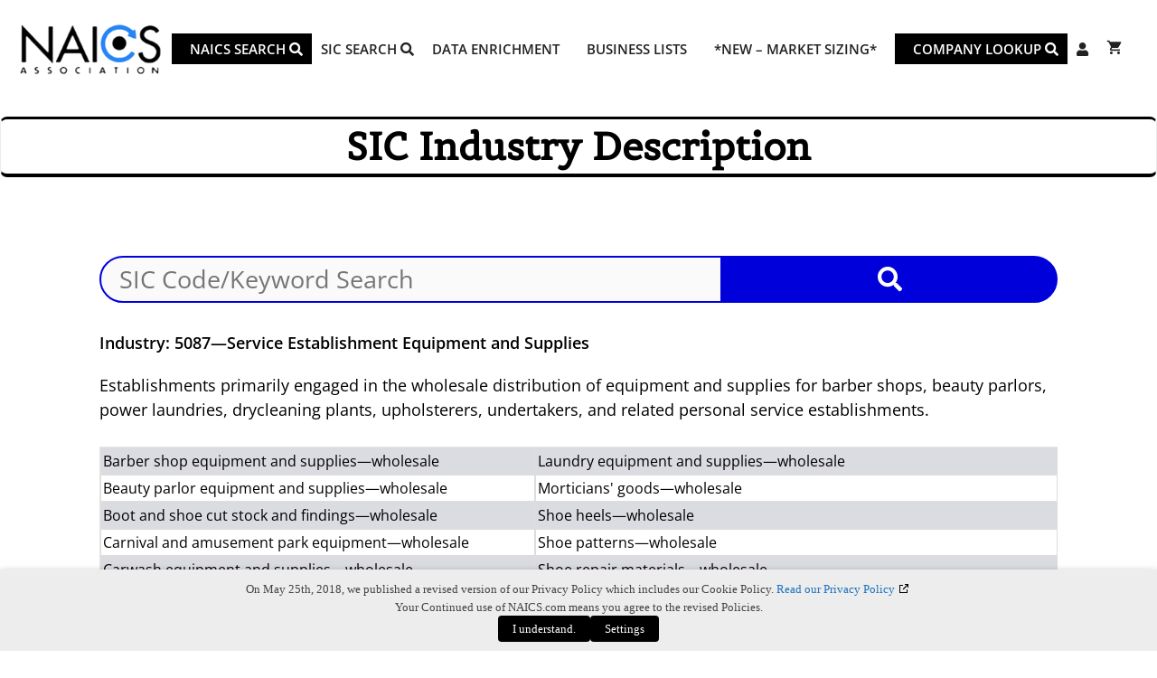

--- FILE ---
content_type: text/css
request_url: https://www.naics.com/wp-content/plugins/naics-api/includes/naicsApiStyle.css?ver=9.93
body_size: 2415
content:
/*
Plugin Name: Naics API
Author: Brian Curtis
Version: 1.1
Text Domain: naics
*/

/*--------------------------------------------------------------
Loading Spinner
--------------------------------------------------------------*/
.spinner {
	top:0;
	right:0;
	width:100%;
	height:100%;
	position:fixed;
	text-align:center;
	/* IE filter */
	filter: progid:DXImageTransform.Microsoft.Alpha(opacity=50);
	-moz-opacity:0.5;    /* Mozilla extension */
	-khtml-opacity:0.5;  /* Safari/Conqueror extension */
	opacity:0.5; /* CSS3 */
	z-index:1000;
	background-color:white;
	display: none;
}

.spinner img {
	margin-top:30%;
	opacity: 1;
}
.product.has-post-thumbnail .images{
	margin-right: 3%;
}
.woocommerce-page #content div.product div.summary{
	float: left;
}
.woocommerce-page #content #product-7706 div.summary{
	width: 100%;
}
/*--------------------------------------------------------------
Woocommerce elements
--------------------------------------------------------------*/
.woocommerce-message,
.woocommerce-info{
	color: black;
	font-size: 1.1em;
	margin-bottom: 0;
}
.woocommerce-message a.wc-forward{
	margin-left: 10px;
}
.woocommerce form .form-row label{
	line-height: 1.5em;
}
.woocommerce h3{
	margin: .3em 0;
}
/*--------------------------------------------------------------
Lookup Tool Pricing Table
--------------------------------------------------------------*/
#content .tool-group{
	background-color: #f2f2f2;
	display: inline-block;
	border-color: #e0e0e0;
	border-width: thin;
	border-style: solid;
	margin-bottom: 5px;
}
#content .tool-price{
	font-size: 2em;
	text-align: center;
	border-bottom: inherit;
}
#content .tool-pricing{
	padding: 5px;
	text-align: center;
}
#content .tool-quan,
#content .tool-quan a{
	text-align: center;
	width: 149px;
	height: 149px;
	border-radius: 100%;
	display: inline-flex;
	flex-direction: column;
	justify-content: center;
	align-items: center;
	font-size: 2.4em;
	color: white;
	font-weight: bold;
	text-decoration: none;
	margin: 5px;
}
#content .tool-quan a{
	font-size: 1.2em;
	border: none;
}
#content .tool-quan a:hover{
	border: none;
	font-size: 1.3em;
	transition: font-size 500ms linear;
}
#content .tool-quan a span{
	font-size: .5em;
	display: block;
	width: 100%;
	text-align: center;
	font-variant: small-caps;
}
#content .quan10{
	background-color: #188bb7;
}
#content .quan10:hover{
	background-color: #20ace2;
	transition: background-color 500ms linear;
}
#content .quan50{
	background-color: #0c66c7;
}
#content .quan50:hover{
	background-color: #157ff1;
	transition: background-color 500ms linear;
}
#content .quan100{
	background-color: #0230ba;
}
#content .quan100:hover{
	background-color: #033dec;
	transition: background-color 500ms linear;
}
#content .quan250{
	background-color: #151b94;
}
#content .quan250:hover{
	background-color: #1b23c1;
	transition: background-color 500ms linear;
}
#content .quan500{
	background-color: #130073;
}
#content .quan500:hover{
	background-color: #1b00a6;
	transition: background-color 500ms linear;
}
#content .quan1000{
	background-color: #01193f;
}
#content .quan1000:hover{
	background-color: #022d71;
	transition: background-color 500ms linear;
}
#content .tool-piece{
	text-align: center;
	font-size: 1.4em;
	padding-top: 10px;
}

/*--------------------------------------------------------------
NAICS Searches
--------------------------------------------------------------*/
.textalignright{
	text-align: right;
}
.concordance th,
.concordance td{
	text-align: center;
}
.concordance > tbody > tr th:first-child,
.concordance > tbody > tr td:first-child,
.concordance > tbody > tr th:nth-child(2),
.concordance > tbody > tr td:nth-child(2),
.concordance > tbody > tr th:nth-child(3),
.concordance > tbody > tr td:nth-child(3){
	border-right: 1px solid black;
}
.concordance > tbody > tr th:last-child,
.concordance > tbody > tr td:last-child{
	text-align: left;
}
.topCompanies,
.topCompanies td,
.topCompanies tr,
.concordance,
.concordance td,
.concordance th{
	border-color: black;
}
.table-striped > tbody > tr.headerRow td,
#sixdigitdisc .headerRow{
	border-top: 2px solid black;
}
#sixdigitdisc .headerRow.ind{
	border-top: 1px solid black;
}
#sixdigitdisc details{
	cursor: pointer;
	width: 100%;
}
#sixdigitdisc summary{
	list-style-position: inside;
}
details > div{
	width: 100%;
	margin-right: 20px;
	padding: 4px 0;
}
div.sixlink{
	margin: 0;
	padding: 2px 2px 2px 14px;
	line-height: 40px;
}
#sixdigithead{
	display: flex;
	font-weight: bold;
}
#sixdigithead button{
	align-self: end;
	margin: 3px 3px 3px 10px;
}
#sixdigithead div{
	/* line-height: 1.5em; */
}

.headersum{
	margin-left: 3px;
	align-items: center;
}
.headersum div{
	display: inline-block;
}
div.sixlink.naicstit,
#sixdigithead .naicstit,
.headersum > div.naicstit{
	width: 560px;
	padding-left: 5px;
	padding-right: 0;
	line-height: 40px;
}

#sixdigithead .naicstit{
	border: black 1px solid;
	border-top: none;
	border-bottom: none;
}
.headersum > div.btn{
	margin-left: 30px;
}
.btn{
	/* width: 100%; */
}
.btn button{
	float: right;
}
button.bttn{
	float: none;
	margin-left: 5px;
	margin-bottom: 0;
}
.headersum > div.naicscode{
	width: 97px;
	line-height: 40px;
}
.enttots,
div.sixlink.enttots,
.headersum > div.enttots{
	width: 170px;
	text-align: right;
	padding-right: 10px;
	padding-left: 10px;
	line-height: 40px;
	white-space: nowrap;
}
#sixdigithead .enttots{
	border-right: 1px solid black;
}
div.sixlink.naicscode{
	padding: 0 2px 0 2px;
	white-space: nowrap;
	width: 115px;
}
#sixdigitdisc{
	width: 1000px;
	margin: 0 auto;
	border: 3px solid black;
}
.headerRow:nth-child(odd) .encl:nth-child(odd){
	background-color: transparent;
}
#sixdigitdisc details.headerRow[open]{
	background: rgba(166, 255, 84, 0.5);
	border-top: 3px solid black;
	border-bottom: 3px solid black;
}
#sixdigitdisc details.groupFinal[open]{
	background: white;
}
.table-striped > tbody > tr.groupFinal td{
	border-bottom: 1px solid #626262;
}
.table-striped > tbody > tr.headerRow td a,
#sixdigitdisc div > a{
	color: black;
}
.table-striped > tbody > tr.headerRow td a:hover{
	color: #339966;
}
#sixdigitdisc a:hover{
	color: rgb(0, 0, 219);
}
.exp{
	width: 40px;
	height: 20px;
	margin: 0;
	padding: 0;
	text-align: center;
}
.table-striped > tbody > tr.headerRowSIC td{
	font-weight: bold;
	border-top: 3px solid black;
}
.table-striped > tbody > tr.groupRowSIC td{
	font-weight: normal;
}
.gform_wrapper li.override_hide .gf_hidden,
.gform_wrapper li.override_hide .gform_hidden,
.gform_wrapper li.override_hide input.gform_hidden{
	display: block!important;
	max-height: 24px!important;
}
#toolResults:after {
  content: "";
  display: table;
  clear: both;
}
.ui-dialog{
	background-color: white;
	padding: 2px;
	border-style: solid;
	border-width: 2px;
	border-color: #0044cc;
	border-radius: 4px;
}
.ui-dialog-titlebar,
.ui-dialog-content{
	padding: 10px;
}
.ui-dialog-titlebar{
	font-weight: bold;
}
.ui-button{
	margin: 10px;
}
.no-close .ui-dialog-titlebar-close {
	display: none;
}
.ui-dialog-titlebar{
	background-color: #f2f2f2;
	border-radius: inherit;
}
#delete-confirm-input.delete-validate,
#delete-confirm-input.delete-validate.invalid:focus{
	background-color: white;
}
#delete-confirm-input.delete-validate.invalid{
	background-color: #ff6666;
}
.button-width{
	display: inline;
}
.empty td{
	border-color: white;
	background-color: transparent;
}
a[target="_blank"]::after {
  content: url([data-uri]);
  margin: 0 3px 0 5px;
}
.width50{
	width: 50%;
}
.width33{
	width: 33%;
}
.fielddefs{
	margin-top: 2em;
	border-collapse: collapse;
}
.fielddefs td{
	border: solid 1px black;
}
.fielddefs tr td:first-child{
	font-weight: bold;
	text-decoration: underline;
	white-space: nowrap;
}
/*--------------------------------------------------------------
Usage Reports
--------------------------------------------------------------*/

.usageRpt h2,
.usageRpt h5,
.usageRpt p{
	font-size: 1em;
}
.usageRpt p{
	padding-left: 30px;
}
.usageSum{
	border: none;
	margin: 0;
	max-width: 300px;
}
.usageSum td{
	border: none;
	font-weight: bold;
	padding: 1px 0;
}
.inlineHeader{
	display: none;
}
.api_usage > div,
span.api_usage{
	display: grid;
	--gridCols: 5em 6em 4em 4em 5em 4em;
	grid-template-columns: var(--gridCols);
}
span.api_usage > span:nth-child(1),
span.api_usage > span:nth-child(2),
span.api_usage > span:nth-child(3),
.api_usage > div,
.api_usage details[open] span{
	font-weight: bold;
}
span.api_usage > span:nth-child(4),
span.api_usage > span:nth-child(5),
span.api_usage > span:nth-child(6),
.api_usage > div div:nth-child(4),
.api_usage > div div:nth-child(5),
.api_usage > div div:nth-child(6){
	text-align: right;
}
details summary{
	cursor: pointer;
	list-style-position: outside;
}
.api_usage p{
	padding-left: 0;
}
/*--------------------------------------------------------------
Honeypot
--------------------------------------------------------------*/
input[type='text'].websitehp{
	display: none;
}

/*--------------------------------------------------------------
Tabulator tables
--------------------------------------------------------------*/
.tabulator-col-title{
	text-decoration: underline;
	color: black;
	font-size: 15px;
}

/*--------------------------------------------------------------
Company Lookup Tool
--------------------------------------------------------------*/
.dnb-screen{
	display: block;
}
.dnb-screen form,
.dnb-screen button{
	display: inline;
}
.dnb-print{
	display: none;
}
#coDetail{
	display: block;
}
/*--------------------------------------------------------------
Print Styles
--------------------------------------------------------------*/
@media print {
	.site-header{
		background: none;
		text-align: left;
	}
	.main-navigation > *,
	.entry-header > *,
	.sidebar > *,
	.order-again,
	.dnb-screen,
	.woocommerce-order-details__title,
	.woocommerce-table--order-details,
	.woocommerce-order-overview,
	.site-footer,
	[role=button],
	form,
	button{
		display: none;
	}
	form,
	button{
		float: left;
	}
	.content-area{
		width: 100%;
	}
	.inside-article .entry-content{
		margin-top: 0;
	}
	.inside-header{
		padding-bottom: 0;
	}
	.woocommerce-order .companyDetail{
		background-color: #ecebeb;
		margin: 0 auto;
	}
	.dnb-print{
		display: block;
	}
	.pseudoHeader{
		position: absolute;
		top: 25px;
		right: 20px;
	}
	.inlineHeader{
		display: block;
	}
	.inlineHeader img{
		width: 190px;
	}
	.inlineHeader .pseudoHeader{
		position: relative;
		float: right;
	}
	.pagebreak{
		break-after: page;
	}
}

--- FILE ---
content_type: text/css
request_url: https://www.naics.com/wp-content/uploads/generateblocks/style-global.css?ver=1766441214
body_size: -324
content:
.button-default{background-color:var(--button);color:#ffffff;display:block;font-size:20px;justify-self:center;margin-bottom:10px;margin-top:10px;max-width:400px;text-align:center;transition:all 0.5s ease 0s;width:75%;border-radius:8px;padding:8px 15px}.button-default:is(:hover,:focus){transform:scale(1.1);transition:all 0.5s ease 0s;background-color:var(--button-hover)}.button-default a{color:var(--base-3)}.button-default a:hover{color:var(--base-3)}